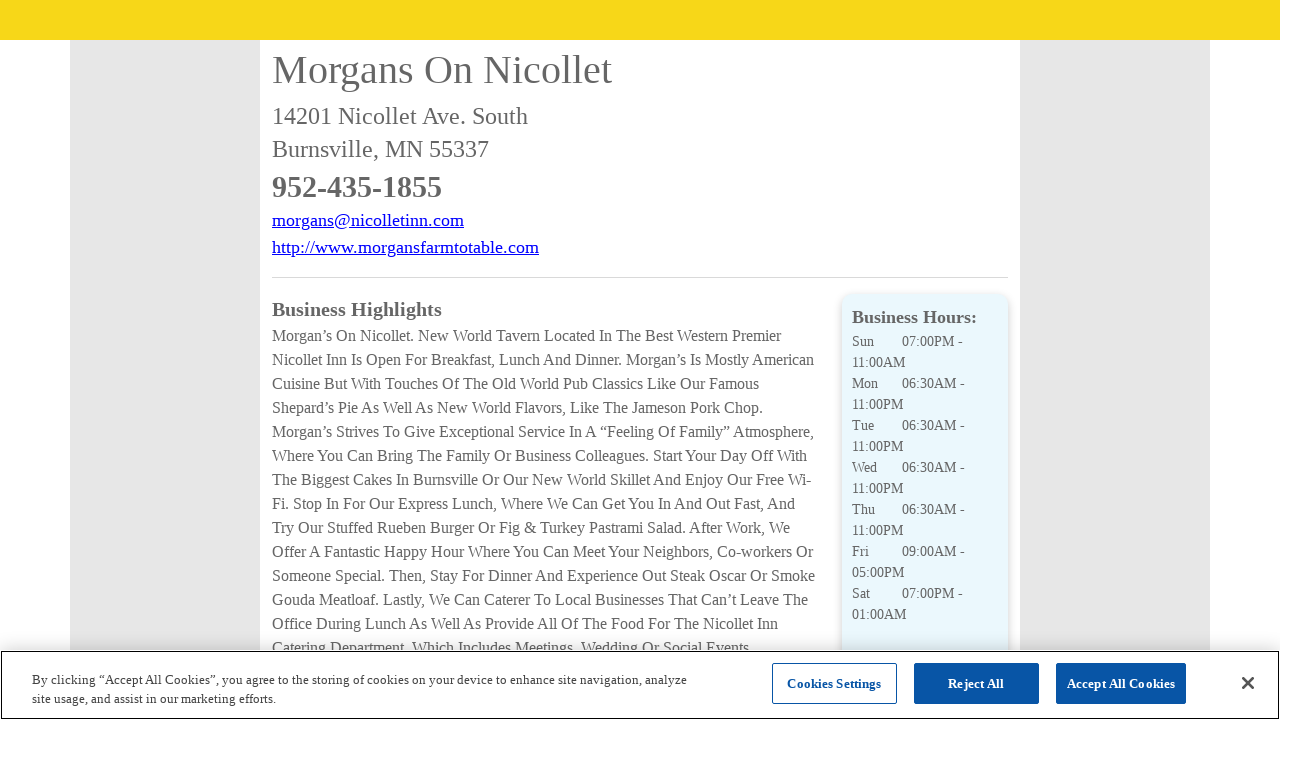

--- FILE ---
content_type: text/html; charset=utf-8
request_url: https://www.yellowbook.com/profile/morgans-on-nicollet_1864355725.html
body_size: 2803
content:
<!doctype html>
<html>
<head>
<meta charset="utf-8">
<meta name="viewport" content="width=device-width, initial-scale=1">
<link href="https://cdn.jsdelivr.net/npm/bootstrap@5.2.0-beta1/dist/css/bootstrap.min.css" rel="stylesheet">
<title>IYP Profile 1864355725</title>
<style>body {
		font-family: Open Sans, Regular;
		color: #666;
	}
	div {
		border: 0px solid rgba(0,0,255,0.1);
	}
	div.side-bar {
		background-color: #e7e7e7;
	}
	div.top-bar {
		background-color: #f7d718;
		height: 40px;
	}
	div.empty-row {
		height: 80px;
	}
	div.footer {
		background-color: #4C5257;
		color: #fff;
		font-size: 12px;
	}
	content {
		font-size: 18px;
	}
	div.tiny {
		font-size: 14px;
	}
	p {
		margin-bottom: 0rem;
	}
	p.bn {
		font-size: 40px;
	}
	p.address {
		//font-size: 30px;
		letter-spacing: 0px;
		font: normal normal normal 24px/33px Open Sans;
	}
	p.links {
		font-size: 18px;
		color: black;
	}
	a:link {
		color: #2da5dd;
	}
	p.email {
		font-size: 18px;
	}
	p.phone {
		font: normal normal bold 30px/41px Open Sans;
	}
	p.heading1 {
		font-size: 24px;
		font-weight: bold;
	}
	p.heading2 {
		font-size: 20px;
		font-weight: bold;
	}
	p.heading3 {
		font-size: 18px;
		font-weight: bold;
	}
	p.small {
		font-size: 14px;
	}
	div.hours {
		border-radius: 10px;
		background: #EBF8FD;
		box-shadow: 0 3px 10px rgb(0 0 0 / 0.2);
		padding: 10px;
		margin: 0px;
		max-width: 190px;
		font-size: 14px;
	}
	span:first-child {
		width: 50px;
		display: inline-block;
		padding: 0px;
		margin: 0px;
	}
	div#offers p {
		font-size: 16px;
	}
	ul {
		list-style-type: none;
		padding: 0 0 0 0px;
		margin-left: 0;
	}
	a:link {
		text-decoration: none; 
		color: white;
	}
	a:visited {
		text-decoration: none;
		color: white;
	}
	a:hover { text-decoration: none; }
	a:active { text-decoration: none; }
	h5 {
    	color: #fff;
    	font-size: 11px;
    	margin: 0 0 4px 0
	}</style><!-- OneTrust Cookies Consent Notice start for yellowbook.com -->
	<script src="https://cdn.cookielaw.org/scripttemplates/otSDKStub.js"  type="text/javascript" charset="UTF-8" data-domain-script="ce300fad-6c82-4223-85f2-8efbe5f791ce" ></script>
	<script type="text/javascript">
	function OptanonWrapper() { }
	</script>
	<!-- OneTrust Cookies Consent Notice end for yellowbook.com --></head>
<body>
<div class="row">
<div class="col-md-12 top-bar"></div>
</div>
<div class="container">
<div class="row">
<div class="col-md-2 side-bar"></div>
<div class="col-md-8">

	<div class="row">
	<div class="col-md-9">
	<p class="bn">Morgans On Nicollet</p>
	<p class="address">14201 Nicollet Ave. South
<br>Burnsville, MN 55337</p>
	<p class="phone">952-435-1855</p>
<p class="links"><a href="mailto:morgans@nicolletinn.com" style="text-decoration:underline;color:blue">morgans@nicolletinn.com</a></p>
<p class="links"><a href="http://www.morgansfarmtotable.com" style="text-decoration:underline;color:blue">http://www.morgansfarmtotable.com</a></p>
</div>
<div class="col-md-3">
</div></div>
<hr>
<div class="row">
<div class="col-md-9">

<p class="heading2">Business Highlights</p>
<p class="content">Morgan’s On Nicollet. New World Tavern Located In The Best Western Premier Nicollet Inn Is Open For Breakfast, Lunch And Dinner. Morgan’s Is Mostly American Cuisine But With Touches Of The Old World Pub Classics Like Our Famous Shepard’s Pie As Well As New World Flavors, Like The Jameson Pork Chop. Morgan’s Strives To Give Exceptional Service In A “Feeling Of Family” Atmosphere, Where You Can Bring The Family Or Business Colleagues. Start Your Day Off With The Biggest Cakes In Burnsville Or Our New World Skillet And Enjoy Our Free Wi-Fi. Stop In For Our Express Lunch, Where We Can Get You In And Out Fast, And Try Our Stuffed Rueben Burger Or Fig & Turkey Pastrami Salad. After Work, We Offer A Fantastic Happy Hour Where You Can Meet Your Neighbors, Co-workers Or Someone Special. Then, Stay For Dinner And Experience Out Steak Oscar Or Smoke Gouda Meatloaf. Lastly, We Can Caterer To Local Businesses That Can’t Leave The Office During Lunch As Well As Provide All Of The Food For The Nicollet Inn Catering Department. Which Includes Meetings, Wedding Or Social Events.</p>

<p class="heading2">Payment Types</p>
<p class="content">American Express, Discover, Mastercard, Visa</p>
</div>
<div class="col-md-3">
<div class="hours">
<p class="heading3">Business Hours:</p>
<p class="content">
<ul>
<li><span>Sun</span><span>07:00PM - 11:00AM</span></li>
<li><span>Mon</span><span>06:30AM - 11:00PM</span></li>
<li><span>Tue</span><span>06:30AM - 11:00PM</span></li>
<li><span>Wed</span><span>06:30AM - 11:00PM</span></li>
<li><span>Thu</span><span>06:30AM - 11:00PM</span></li>
<li><span>Fri</span><span>09:00AM - 05:00PM</span></li>
<li><span>Sat</span><span>07:00PM - 01:00AM</span></li>
</ul>
</p>
<br><p class="heading3">Payment Types:</p>
<p class="content">
American Express<br>Discover<br>Mastercard<br>Visa</p>
</div></div>
</div>
<div class="col-md-8 empty-row"></div>
</div>
<div class="col-md-2 side-bar"></div>
</div>
</div>
	<div class="row">
		<div class="col-md-12 footer"><</div>
	</div>
	<div class="row">
		<div class="col-md-3 footer"></div>
	    <div class="col-md-2 footer">
		    <h5>ABOUT US</h5>
		    <ul>
		    <li><a href="https://hibu.com/" target="_blank" popupwin="true">Corporate</a></li>
		    <li><a href="https://blog.hibu.com/" target="_blank" popupwin="true">Hibu Blog</a></li>
		    <li><a href="https://careers.hibu.com/" target="_self" popupwin="true">Careers</a></li>
		    <li><a href="https://hibu.com/contact-us/?sfid=70131000001SPnKAAW&amp;cid=yb-footer-contact-us" target="_self" popupwin="true">Contact Us</a></li>
		    </ul>
	    </div>
	    <div class="col-md-2 footer">
		    <h5>SEARCH TOOLS</h5>
		    <ul>
		    <li><a href="/people/" target="_self" popupwin="true">People Search</a></li>
		    <li><a href="/s/a" target="_self" popupwin="true">Small Business Profiles</a></li>
		    </ul>
	    </div>
	    <div class="col-md-2 footer">
		    <h5>ADVERTISING</h5>
		    <ul>
		    <li><a href="https://hibu.com/get-started?elqCampaignId=4181" target="_self" popupwin="true" rel="nofollow">Advertise with Us</a></li>
		    <li><a href="https://hibu.com/terms-conditions/" target="_self" popupwin="true" rel="nofollow">Hibu Inc Customer T&amp;Cs</a></li>
		    </ul>
	    </div>
	    <div class="col-md-3 footer"></div>
	</div>
    <div class="row">
	    <div class="col-md-3 footer"></div>
	    <div class="col-md-2 footer">
		    <h5>SMALL BUSINESS RESOURCES</h5>
		    <ul>
		    <li><a href="/lrcontent/cat/3/general/" target="_self" popupwin="true" rel="ugc">General</a></li>
		    <li><a href="/lrcontent/cat/4/dental/" target="_self" popupwin="true" rel="ugc">Dental</a></li>
		    <li><a href="/lrcontent/cat/5/pets/" target="_self" popupwin="true" rel="ugc">Pets</a></li>
		    <li><a href="/lrcontent/cat/11/home-improvement/" target="_self" popupwin="true" rel="ugc">Home Improvement</a></li>
		    <li><a href="/lrcontent/cat/14/travel/" target="_self" popupwin="true" rel="ugc">Travel</a></li>
		    <li><a href="/lrcontent/cat/15/legal/" target="_self" popupwin="true" rel="ugc">Legal</a></li>
		    </ul>
	    </div>
	    <div class="col-md-2 footer">
		    <h5>&nbsp;</h5>
		    <ul>
		    <li><a href="/lrcontent/cat/16/arts-and-entertainment/" target="_self" popupwin="true" rel="ugc">Arts and Entertainment</a></li>
		    <li><a href="/lrcontent/cat/17/automotive/" target="_self" popupwin="true" rel="ugc">Automotive</a></li>
		    <li><a href="/lrcontent/cat/18/business/" target="_self" popupwin="true" rel="ugc">Business</a></li>
		    <li><a href="/lrcontent/cat/19/computers-and-technology/" target="_self" popupwin="true" rel="ugc">Computers and Technology</a></li>
		    <li><a href="/lrcontent/cat/20/finance/" target="_self" popupwin="true" rel="ugc">Finance</a></li>
		    <li><a href="/lrcontent/cat/21/food-and-drink/" target="_self" popupwin="true" rel="ugc">Food and Drink</a></li>
		    </ul>
	    </div>
	    <div class="col-md-2 footer">
		    <h5>&nbsp;</h5>
		    <ul>
		    <li><a href="/lrcontent/cat/22/health-and-fitness/" target="_self" popupwin="true" rel="ugc">Health and Fitness</a></li>
		    <li><a href="/lrcontent/cat/23/insurance/" target="_self" popupwin="true" rel="ugc">Insurance</a></li>
		    <li><a href="/lrcontent/cat/24/family-and-home/" target="_self" popupwin="true" rel="ugc">Family and Home</a></li>
		    <li><a href="/lrcontent/cat/25/recreation-and-sports/" target="_self" popupwin="true" rel="ugc">Recreation and Sports</a></li>
		    <li><a href="/lrcontent/cat/26/education-and-reference/" target="_self" popupwin="true" rel="ugc">Education and Reference</a></li>
		    <li><a href="/lrcontent/cat/27/fashion-and-lifestyle/" target="_self" popupwin="true" rel="ugc">Fashion and Lifestyle</a></li>
		    </ul>
	    </div>
	    <div class="col-md-3 footer"></div>
    </div>
    <div class="row">
	    <div class="col-md-3 footer"></div>
	    <div class="col-md-6 footer">
		    ©2023 Hibu Inc. All rights reserved
		    • <a href="https://hibu.com/legal/yb-conditions-of-use" target="_self" popupwin="true" rel="nofollow">Conditions of Use</a>
		    • <a href="https://hibu.com/legal/privacy-policy" target="_self" popupwin="true" rel="nofollow">Privacy Policy</a>
		    • <a href="https://hibu.com/legal/ccpa" target="_self" popupwin="true" rel="nofollow">California Privacy Rights</a>
		    • <a href="https://hibu.com/company/accessibility" target="_self" popupwin="true" rel="nofollow">Accessibility</a>
	    </div>
	    <div class="col-md-3 footer"></div>
    </div><script src="https://cdn.jsdelivr.net/npm/bootstrap@5.2.0-beta1/dist/js/bootstrap.bundle.min.js"></script>

<!-- Google tag (gtag.js) -->
<script type="text/plain" class="optanon-category-C0002">
  window.dataLayer = window.dataLayer || [];
  function gtag(){dataLayer.push(arguments);}
  gtag('js', new Date());
  gtag('config', 'G-DFTYDPYGEN');
</script>
<script type="text/javascript">
		!function(){var t=function(){var t=document.createElement("script");t.src="https://ws.audioeye.com/ae.js",t.type="text/javascript",t.setAttribute("async",""),document.getElementsByTagName("body")[0].appendChild(t)};"complete"!==document.readyState?window.addEventListener?window.addEventListener("load",t):window.attachEvent&&window.attachEvent("onload",t):t()}()
	</script></body>
</html>